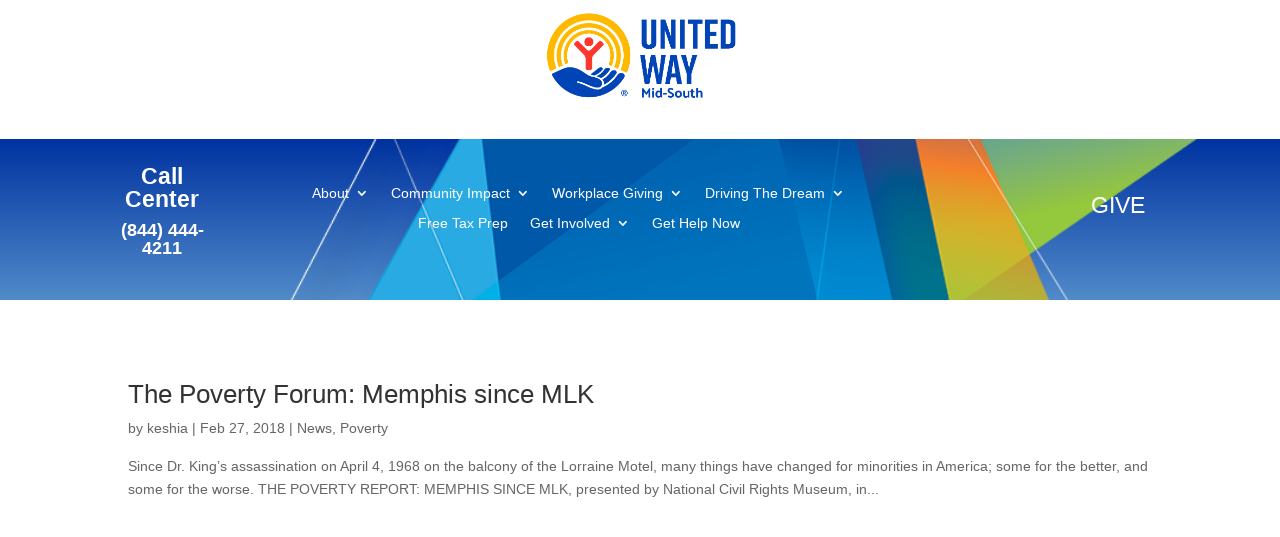

--- FILE ---
content_type: text/css; charset=UTF-8
request_url: https://uwmidsouth.org/wp-content/et-cache/global/et-divi-customizer-global.min.css?ver=1765318478
body_size: 1292
content:
.et-menu li li a{width:250px}.clusterize-content{font-size:90%}.clusterize-scroll{max-height:500px}@font-face{font-family:Raleway;src:url('https://uwmidsouth.wpengine.com/wp-content/themes/child-divi/fonts/Raleway-Regular.ttf')}.raleway{font-family:"Raleway",Arial,sans-serif}@font-face{font-family:Barleyscript;src:url('https://uwmidsouth.wpengine.com/wp-content/themes/child-divi/fonts/Barleyscript-Textured.otf')}.barley{font-family:"Barleyscript",Arial,sans-serif}@font-face{font-family:Holtzman;src:url('https://uwmidsouth.wpengine.com/wp-content/themes/child-divi/fonts/Holtzman-Textured.otf')}.holtzman{font-family:"Holtzman",Arial,sans-serif}.homepage-events{background:#93d500}.homepage-events .et_pb_row{position:relative;top:-5em}.homepage-events .tribe-events-nav-pagination{display:none}.homepage-events .tribe-events-ical{display:none}.scroll-button{text-align:center;margin-top:-160px;padding-bottom:52px;position:relative;bottom:5em}#main-footer{display:none}nav#top-menu-nav{margin-right:72px!important}#donate-button{z-index:9999!important;margin-top:-70px;padding-right:5px;display:block;float:right}#donate-button{position:relative;z-index:1}@media screen and (max-width:480px){#dream{width:240px;position:relative;top:3em;left:30%}.dream-arrow{width:60px;max-width:60px;float:right;position:absolute;left:33%;bottom:135px}.dream-quote p{line-height:normal}}@media screen and (max-width:980px){#donate-button{top:8px;right:19%;width:64px}}@media screen and (min-width:1024px) and (max-width:1199px){#homeslide .et_pb_slides .et_pb_slider_container_inner{padding-top:22em!important;padding-bottom:4em!important}#dream{width:300px;float:right;position:absolute;left:430px;bottom:100px}.dream-arrow{width:125px;max-width:125px;float:right;position:absolute;left:96px;bottom:275px}}@media screen and (min-width:1200px) and (max-width:1599px){#homeslide .et_pb_slides .et_pb_slider_container_inner{padding-top:20em!important;padding-bottom:10em!important}#dream{width:400px;float:right;position:absolute;left:33em;bottom:28em}.dream-arrow{max-width:150px;float:right;position:absolute;bottom:230px}}@media screen and (min-width:1600px){#homeslide .et_pb_slides .et_pb_slider_container_inner{padding-top:27em!important;padding-bottom:13em!important}#dream{width:450px;float:right;position:relative;bottom:18em}#homeslides-full .you-way{position:relative;top:7em;left:48%}.dream-arrow{width:150px;max-width:150px;float:right;position:absolute;bottom:230px}}#homeslides-full .et_pb_slider .et_pb_slide .et_pb_container.clearfix .et_pb_slide_description,.et-pb-active-slide .et_pb_slide_description{transition:none!important;animation:none!important}.et_pb_post_slider .et_pb_slide.et-pb-active-slide .et_pb_slide_description,.et_pb_post_slider .et_pb_slide.et-pb-active-slide .et_pb_slide_image{opacity:1!important}.dream-quote img{max-width:100%}.dream-quote p{font-weight:bold;color:#fff}.italic{font-style:italic}.you-way{text-align:right;text-transform:uppercase}#homeslides-full .you-way{position:relative;top:7em;left:32%}#homeslides-mobile .you-way{position:relative;top:4em;max-width:75%;left:27%}#drivers-section{padding-top:8em;padding-bottom:4em}.give-row h1{font-family:'Abel',Helvetica,Arial,Lucida,sans-serif;font-weight:600;text-transform:uppercase;font-size:36px;color:#93d500!important}#newsblog-section{padding:0px}#newsblog-section .et_pb_column_1_3{margin-bottom:0px!important}#newsblog-section .et_pb_post_slider_0.et_pb_slider .et_pb_slide{height:674px}.blog-feature{padding:1em}.blog-feature .entry-title{color:#000000!important}.blog-feature .more-link{color:#00ff00!important}.blog-feature img{height:auto}.poverty-slides{margin-bottom:1%!important}.poverty-image img{padding-bottom:1.2em}.poverty-slides .et_pb_slide_description{height:222px}.poverty-counter{margin-bottom:1.4em!important;padding-top:6em!important;padding-bottom:4.5em!important}.green-text{color:#00ff00}#social-section{padding-top:0px;padding-bottom:0px}#social-section .et_pb_row{width:100%!important;max-width:100%!important}.shaded-box{background:rgba(0,0,0,0.52);padding:2em}.shaded-box .red-text{color:#ff0000!important}.shaded-box .green-text{color:#00ff00!important}#post-15123 .percent p{font-family:'Abel',Helvetica,Arial,Lucida,sans-serif;font-weight:700;color:#ffffff!important;text-align:center}#post-15123 .percent-value{font-family:'Abel',Helvetica,Arial,Lucida,sans-serif;font-size:90%}#post-15123 h3{font-size:120%}#education .percent-value{color:#93d500}#education h3{color:#518bc9}.edu-counters .et_pb_text_inner p{text-align:center;color:#fff;line-height:1.23em;font-size:110%}#financial .percent-value{color:#93d500}#financial .percent p{color:#93d500!important}#financial h3{color:#f5b335}#financial .et_pb_text_inner p{text-align:center;color:#fff;line-height:1.23em;font-size:110%}#health .percent-value{color:#fff}#health h3{color:#0033a1}#health .et_pb_text_inner p{text-align:center;color:#fff;line-height:1.23em;font-size:110%}#essentials .percent-value{color:#fff}#essentials h3{color:#93d500}#essentials .et_pb_text_inner p{text-align:center;color:#fff;line-height:1.23em;font-size:110%}.why-text{font-size:120%;padding-top:23%}.dollar-sign .percent-value:before{content:"$"}#grey-footer{padding-top:0px;padding-bottom:0px}#grey-footer .et_pb_row{width:98%!important;max-width:98%!important}#grey-footer .et_pb_text_1{padding-top:1.45em!important}#green-footer{padding-top:0px;padding-bottom:0px}#green-footer a{color:#fff!important}#green-footer li{list-style-type:none}.footer-menus{padding-top:1.2em}.nap-text{padding-top:1.4em}#social-block{max-width:980px;margin-left:12%}#social-block img{display:inline-block;width:15%;margin:1%}#main-content .container:before{background:none}#sidebar{display:none}@media (min-width:981px){#left-area{width:100%;padding:23px 0px 0px!important;float:none!important}}.bounce{-webkit-animation-name:bounce;animation-name:bounce;-webkit-transform-origin:center bottom;-ms-transform-origin:center bottom;transform-origin:center bottom;-webkit-animation-duration:1s;animation-duration:1s;-webkit-animation-fill-mode:both;animation-fill-mode:both}@-webkit-keyframes bounce{0%,20%,53%,80%,100%{-webkit-transition-timing-function:cubic-bezier(0.215,0.610,0.355,1.000);transition-timing-function:cubic-bezier(0.215,0.610,0.355,1.000);-webkit-transform:translate3d(0,0,0);transform:translate3d(0,0,0)}40%,43%{-webkit-transition-timing-function:cubic-bezier(0.755,0.050,0.855,0.060);transition-timing-function:cubic-bezier(0.755,0.050,0.855,0.060);-webkit-transform:translate3d(0,-30px,0);transform:translate3d(0,-30px,0)}70%{-webkit-transition-timing-function:cubic-bezier(0.755,0.050,0.855,0.060);transition-timing-function:cubic-bezier(0.755,0.050,0.855,0.060);-webkit-transform:translate3d(0,-15px,0);transform:translate3d(0,-15px,0)}90%{-webkit-transform:translate3d(0,-4px,0);transform:translate3d(0,-4px,0)}}@keyframes bounce{0%,20%,53%,80%,100%{-webkit-transition-timing-function:cubic-bezier(0.215,0.610,0.355,1.000);transition-timing-function:cubic-bezier(0.215,0.610,0.355,1.000);-webkit-transform:translate3d(0,0,0);transform:translate3d(0,0,0)}40%,43%{-webkit-transition-timing-function:cubic-bezier(0.755,0.050,0.855,0.060);transition-timing-function:cubic-bezier(0.755,0.050,0.855,0.060);-webkit-transform:translate3d(0,-30px,0);transform:translate3d(0,-30px,0)}70%{-webkit-transition-timing-function:cubic-bezier(0.755,0.050,0.855,0.060);transition-timing-function:cubic-bezier(0.755,0.050,0.855,0.060);-webkit-transform:translate3d(0,-15px,0);transform:translate3d(0,-15px,0)}90%{-webkit-transform:translate3d(0,-4px,0);transform:translate3d(0,-4px,0)}}#tribe-events-photo-events .type-tribe_events.tribe-events-photo-event{float:left;width:29.2%;height:700px;margin:0 4% 30px 0;padding:0;border-bottom:0;-webkit-box-sizing:border-box;-moz-box-sizing:border-box;box-sizing:border-box}@media only screen and (max-width:1024px){#tribe-events-photo-events .type-tribe_events.tribe-events-photo-event{width:44%}}@media only screen and (max-width:600px){#tribe-events-photo-events .type-tribe_events.tribe-events-photo-event{float:none;width:100%;height:100%}}.tribe-events-content,.tribe-event-schedule-details{color:#000}.homepage-events .tribe-events-button{display:none}#main-header{display:none}#page-container{padding-top:0px!important}